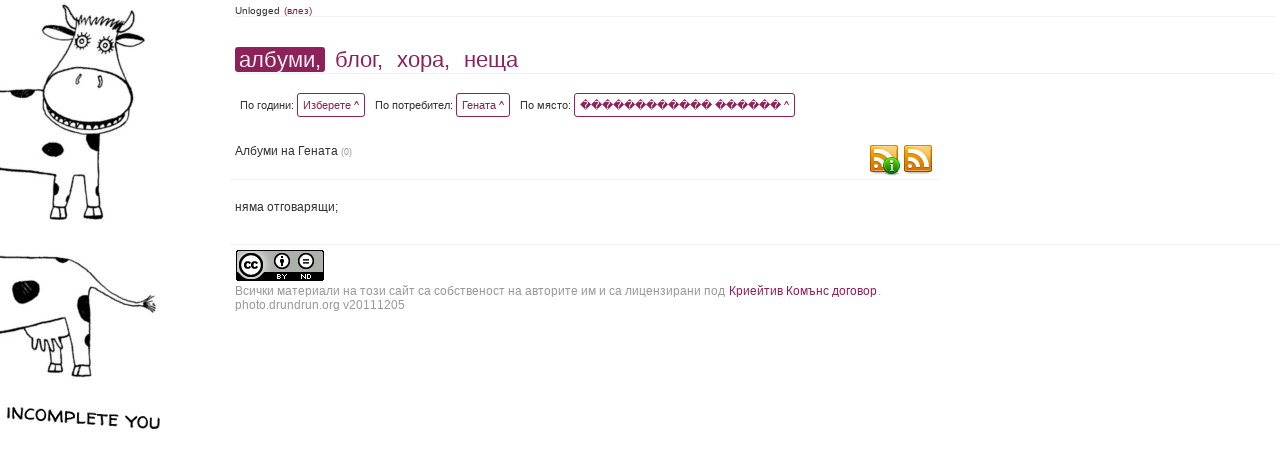

--- FILE ---
content_type: text/html; charset=UTF-8
request_url: https://photo.drundrun.org/albums/filter/y/0/u/114/pl/%EF%BF%BD%EF%BF%BD%EF%BF%BD%EF%BF%BD%EF%BF%BD%EF%BF%BD%EF%BF%BD%EF%BF%BD%EF%BF%BD%EF%BF%BD%EF%BF%BD%EF%BF%BD%20%EF%BF%BD%EF%BF%BD%EF%BF%BD%EF%BF%BD%EF%BF%BD%EF%BF%BD/p/0
body_size: 7338
content:
<!DOCTYPE html PUBLIC "-//W3C//DTD XHTML 1.0 Strict//EN" "http://www.w3.org/TR/xhtml1/DTD/xhtml1-strict.dtd">
<html xmlns="http://www.w3.org/1999/xhtml">
<head>
	<meta http-equiv="Content-Type" content="text/html; charset=UTF-8" />
	<title>������������ ������ * Нашите Снимки</title>
	<link rel="icon" type="image/x-icon" href="/favicon.ico" />
	<link rel="shortcut icon" href="/favicon.ico" type="image/x-icon"/>
	<link href="/css/style.css" rel="stylesheet" type="text/css" media="screen" />

	
	<link rel="alternate" type="application/rss+xml" title="Албуми :: Нашите Снимки" href="http://photo.drundrun.org/feed/rss/albums" />
	<link rel="alternate" type="application/rss+xml" title="Блог :: Нашите Снимки" href="http://photo.drundrun.org/feed/rss/blog" />
	<link rel="alternate" type="application/rss+xml" title="Коментари :: Нашите Снимки" href="http://photo.drundrun.org/feed/rss/comments" />

<script type="text/javascript" src="/js/jquery/jquery.min.js"></script>
<script type='text/javascript' src='/resource_group/albums_js'></script>


</head>
<body style="background-image: url(/images/background.php?=282729582);">
<div class="header">
            <div class="personalMenu">
                Unlogged
                <a href="/login">(влез)</a>
            </div>
            <div class="mainMenu">
                <a href="http://photo.drundrun.org" class='static'>албуми,</a>
                <a href="http://blog.drundrun.org" >блог,</a>
                <a href="#people" >хора,</a>
                <a href="#things">неща</a>
            </div>
        </div>
<div class="mainContent">
	<div class='albumsFilter'>
		


			<div class='filterElement'>
			По години:
				<a href="javascript:void(0);" class="launch_selector" rel="#years_list">Изберете   ^</a>
				<div class="selector_data" id="years_list">
					<div class="selector_container">
												<a class="" href="/albums/filter/y/0/u/114/pl/������������ ������/p/0">&nbsp;</a>
						<a class="" href="/albums/filter/y/x/u/0/pl/0/p/0">без дати</a>
												<a class="" href="/albums/filter/y/2026/u/114/pl/������������ ������/p/0">2026</a>
												<a class="" href="/albums/filter/y/2025/u/114/pl/������������ ������/p/0">2025</a>
												<a class="" href="/albums/filter/y/2024/u/114/pl/������������ ������/p/0">2024</a>
												<a class="" href="/albums/filter/y/2023/u/114/pl/������������ ������/p/0">2023</a>
												<a class="" href="/albums/filter/y/2022/u/114/pl/������������ ������/p/0">2022</a>
												<a class="" href="/albums/filter/y/2021/u/114/pl/������������ ������/p/0">2021</a>
												<a class="" href="/albums/filter/y/2020/u/114/pl/������������ ������/p/0">2020</a>
												<a class="" href="/albums/filter/y/2019/u/114/pl/������������ ������/p/0">2019</a>
												<a class="" href="/albums/filter/y/2018/u/114/pl/������������ ������/p/0">2018</a>
												<a class="" href="/albums/filter/y/2017/u/114/pl/������������ ������/p/0">2017</a>
												<a class="" href="/albums/filter/y/2016/u/114/pl/������������ ������/p/0">2016</a>
												<a class="" href="/albums/filter/y/2015/u/114/pl/������������ ������/p/0">2015</a>
												<a class="" href="/albums/filter/y/2014/u/114/pl/������������ ������/p/0">2014</a>
												<a class="" href="/albums/filter/y/2013/u/114/pl/������������ ������/p/0">2013</a>
												<a class="" href="/albums/filter/y/2012/u/114/pl/������������ ������/p/0">2012</a>
												<a class="" href="/albums/filter/y/2011/u/114/pl/������������ ������/p/0">2011</a>
												<a class="" href="/albums/filter/y/2010/u/114/pl/������������ ������/p/0">2010</a>
												<a class="" href="/albums/filter/y/2009/u/114/pl/������������ ������/p/0">2009</a>
												<a class="" href="/albums/filter/y/2008/u/114/pl/������������ ������/p/0">2008</a>
											</div>
				</div>
			</div>

			<div class='filterElement'>
			По потребител:
				<a href="javascript:void(0);" class="launch_selector" rel="#users_list">Гената   ^</a>
				<div class="selector_data" id="users_list">
					<div class="selector_container">
						<a class="" href="/albums/filter/y/0/u/0/pl/������������ ������/p/0">&nbsp;</a>
												<a class="" href="/albums/filter/y/0/u/12/pl/������������ ������/p/0">Иван</a>
												<a class="" href="/albums/filter/y/0/u/113/pl/������������ ������/p/0">Ани</a>
												<a class="" href="/albums/filter/y/0/u/112/pl/������������ ������/p/0">Ники</a>
												<a class="" href="/albums/filter/y/0/u/91/pl/������������ ������/p/0">Ицо</a>
												<a class="" href="/albums/filter/y/0/u/111/pl/������������ ������/p/0">Марина</a>
												<a class="" href="/albums/filter/y/0/u/104/pl/������������ ������/p/0">Маги</a>
												<a class="" href="/albums/filter/y/0/u/105/pl/������������ ������/p/0">Елица</a>
												<a class="" href="/albums/filter/y/0/u/109/pl/������������ ������/p/0">Дина</a>
												<a class="static" href="/albums/filter/y/0/u/114/pl/������������ ������/p/0">Гената</a>
												<a class="" href="/albums/filter/y/0/u/115/pl/������������ ������/p/0">Таня</a>
												<a class="" href="/albums/filter/y/0/u/117/pl/������������ ������/p/0">Ваничка</a>
												<a class="" href="/albums/filter/y/0/u/118/pl/������������ ������/p/0">Вени</a>
											</div>
				</div>
			</div>


			<div class="filterElement">
				По място:
				<a href="javascript:void(0);" class="launch_selector" rel="#places_list">������������ ������   ^</a>
				<div class="selector_data" id="places_list">
					
					<div class="selector_container">
						<a class="" title="Снимки от " href="/albums/filter/y/0/u/114/pl/0/p/0">&nbsp;</a>
												<a class="" title="Снимки от Alquézar" href="/albums/filter/y/0/u/114/pl/Alquézar/p/0">Alquézar</a>
												<a class="" title="Снимки от Art Loeb Trail" href="/albums/filter/y/0/u/114/pl/Art Loeb Trail/p/0">Art Loeb Trail</a>
												<a class="" title="Снимки от Asheville" href="/albums/filter/y/0/u/114/pl/Asheville/p/0">Asheville</a>
												<a class="" title="Снимки от Barbastro" href="/albums/filter/y/0/u/114/pl/Barbastro/p/0">Barbastro</a>
												<a class="" title="Снимки от Bled" href="/albums/filter/y/0/u/114/pl/Bled/p/0">Bled</a>
												<a class="" title="Снимки от Bohinj" href="/albums/filter/y/0/u/114/pl/Bohinj/p/0">Bohinj</a>
												<a class="" title="Снимки от Cumberland Island" href="/albums/filter/y/0/u/114/pl/Cumberland Island/p/0">Cumberland Island</a>
												<a class="" title="Снимки от Eindhoven" href="/albums/filter/y/0/u/114/pl/Eindhoven/p/0">Eindhoven</a>
												<a class="" title="Снимки от Folkston" href="/albums/filter/y/0/u/114/pl/Folkston/p/0">Folkston</a>
												<a class="" title="Снимки от Fränkische Schweiz" href="/albums/filter/y/0/u/114/pl/Fränkische Schweiz/p/0">Fränkische Schweiz</a>
												<a class="" title="Снимки от GA" href="/albums/filter/y/0/u/114/pl/GA/p/0">GA</a>
												<a class="" title="Снимки от Iğneada" href="/albums/filter/y/0/u/114/pl/Iğneada/p/0">Iğneada</a>
												<a class="" title="Снимки от Jaca" href="/albums/filter/y/0/u/114/pl/Jaca/p/0">Jaca</a>
												<a class="" title="Снимки от Koper" href="/albums/filter/y/0/u/114/pl/Koper/p/0">Koper</a>
												<a class="" title="Снимки от Mandras" href="/albums/filter/y/0/u/114/pl/Mandras/p/0">Mandras</a>
												<a class="" title="Снимки от Max Patch" href="/albums/filter/y/0/u/114/pl/Max Patch/p/0">Max Patch</a>
												<a class="" title="Снимки от NC" href="/albums/filter/y/0/u/114/pl/NC/p/0">NC</a>
												<a class="" title="Снимки от Piran" href="/albums/filter/y/0/u/114/pl/Piran/p/0">Piran</a>
												<a class="" title="Снимки от Portorož" href="/albums/filter/y/0/u/114/pl/Portorož/p/0">Portorož</a>
												<a class="" title="Снимки от Savаnnah" href="/albums/filter/y/0/u/114/pl/Savаnnah/p/0">Savаnnah</a>
												<a class="" title="Снимки от Tacoma" href="/albums/filter/y/0/u/114/pl/Tacoma/p/0">Tacoma</a>
												<a class="" title="Снимки от The NC Arboretum" href="/albums/filter/y/0/u/114/pl/The NC Arboretum/p/0">The NC Arboretum</a>
												<a class="" title="Снимки от USA" href="/albums/filter/y/0/u/114/pl/USA/p/0">USA</a>
												<a class="" title="Снимки от Vancouver" href="/albums/filter/y/0/u/114/pl/Vancouver/p/0">Vancouver</a>
												<a class="" title="Снимки от Аахен" href="/albums/filter/y/0/u/114/pl/Аахен/p/0">Аахен</a>
												<a class="" title="Снимки от Австрия" href="/albums/filter/y/0/u/114/pl/Австрия/p/0">Австрия</a>
												<a class="" title="Снимки от Албания" href="/albums/filter/y/0/u/114/pl/Албания/p/0">Албания</a>
												<a class="" title="Снимки от Александрово" href="/albums/filter/y/0/u/114/pl/Александрово/p/0">Александрово</a>
												<a class="" title="Снимки от Алпите" href="/albums/filter/y/0/u/114/pl/Алпите/p/0">Алпите</a>
												<a class="" title="Снимки от Арбанаси" href="/albums/filter/y/0/u/114/pl/Арбанаси/p/0">Арбанаси</a>
												<a class="" title="Снимки от Артнюз кафе" href="/albums/filter/y/0/u/114/pl/Артнюз кафе/p/0">Артнюз кафе</a>
												<a class="" title="Снимки от Асеновград" href="/albums/filter/y/0/u/114/pl/Асеновград/p/0">Асеновград</a>
												<a class="" title="Снимки от Атеренски мост" href="/albums/filter/y/0/u/114/pl/Атеренски мост/p/0">Атеренски мост</a>
												<a class="" title="Снимки от Ашвил" href="/albums/filter/y/0/u/114/pl/Ашвил/p/0">Ашвил</a>
												<a class="" title="Снимки от Балчик" href="/albums/filter/y/0/u/114/pl/Балчик/p/0">Балчик</a>
												<a class="" title="Снимки от Бамберг" href="/albums/filter/y/0/u/114/pl/Бамберг/p/0">Бамберг</a>
												<a class="" title="Снимки от Банско" href="/albums/filter/y/0/u/114/pl/Банско/p/0">Банско</a>
												<a class="" title="Снимки от Барселона" href="/albums/filter/y/0/u/114/pl/Барселона/p/0">Барселона</a>
												<a class="" title="Снимки от Батак" href="/albums/filter/y/0/u/114/pl/Батак/p/0">Батак</a>
												<a class="" title="Снимки от Бачково" href="/albums/filter/y/0/u/114/pl/Бачково/p/0">Бачково</a>
												<a class="" title="Снимки от Бегликташ" href="/albums/filter/y/0/u/114/pl/Бегликташ/p/0">Бегликташ</a>
												<a class="" title="Снимки от Белащица" href="/albums/filter/y/0/u/114/pl/Белащица/p/0">Белащица</a>
												<a class="" title="Снимки от Белинташ" href="/albums/filter/y/0/u/114/pl/Белинташ/p/0">Белинташ</a>
												<a class="" title="Снимки от Белово" href="/albums/filter/y/0/u/114/pl/Белово/p/0">Белово</a>
												<a class="" title="Снимки от Белоградчик" href="/albums/filter/y/0/u/114/pl/Белоградчик/p/0">Белоградчик</a>
												<a class="" title="Снимки от Белозем" href="/albums/filter/y/0/u/114/pl/Белозем/p/0">Белозем</a>
												<a class="" title="Снимки от Белополяне" href="/albums/filter/y/0/u/114/pl/Белополяне/p/0">Белополяне</a>
												<a class="" title="Снимки от Боженци" href="/albums/filter/y/0/u/114/pl/Боженци/p/0">Боженци</a>
												<a class="" title="Снимки от Бойково" href="/albums/filter/y/0/u/114/pl/Бойково/p/0">Бойково</a>
												<a class="" title="Снимки от Боровец" href="/albums/filter/y/0/u/114/pl/Боровец/p/0">Боровец</a>
												<a class="" title="Снимки от Борово" href="/albums/filter/y/0/u/114/pl/Борово/p/0">Борово</a>
												<a class="" title="Снимки от Босна и Херцеговина" href="/albums/filter/y/0/u/114/pl/Босна и Херцеговина/p/0">Босна и Херцеговина</a>
												<a class="" title="Снимки от Брацигово" href="/albums/filter/y/0/u/114/pl/Брацигово/p/0">Брацигово</a>
												<a class="" title="Снимки от Брестовица" href="/albums/filter/y/0/u/114/pl/Брестовица/p/0">Брестовица</a>
												<a class="" title="Снимки от Бриг" href="/albums/filter/y/0/u/114/pl/Бриг/p/0">Бриг</a>
												<a class="" title="Снимки от Бръшлян" href="/albums/filter/y/0/u/114/pl/Бръшлян/p/0">Бръшлян</a>
												<a class="" title="Снимки от Будапеща" href="/albums/filter/y/0/u/114/pl/Будапеща/p/0">Будапеща</a>
												<a class="" title="Снимки от Бузлуджа" href="/albums/filter/y/0/u/114/pl/Бузлуджа/p/0">Бузлуджа</a>
												<a class="" title="Снимки от Бузовград" href="/albums/filter/y/0/u/114/pl/Бузовград/p/0">Бузовград</a>
												<a class="" title="Снимки от Букурещ" href="/albums/filter/y/0/u/114/pl/Букурещ/p/0">Букурещ</a>
												<a class="" title="Снимки от Бургас" href="/albums/filter/y/0/u/114/pl/Бургас/p/0">Бургас</a>
												<a class="" title="Снимки от Българи" href="/albums/filter/y/0/u/114/pl/Българи/p/0">Българи</a>
												<a class="" title="Снимки от Бяла Черква" href="/albums/filter/y/0/u/114/pl/Бяла Черква/p/0">Бяла Черква</a>
												<a class="" title="Снимки от Ванкувър" href="/albums/filter/y/0/u/114/pl/Ванкувър/p/0">Ванкувър</a>
												<a class="" title="Снимки от Варвара" href="/albums/filter/y/0/u/114/pl/Варвара/p/0">Варвара</a>
												<a class="" title="Снимки от Варна" href="/albums/filter/y/0/u/114/pl/Варна/p/0">Варна</a>
												<a class="" title="Снимки от Велека" href="/albums/filter/y/0/u/114/pl/Велека/p/0">Велека</a>
												<a class="" title="Снимки от Велико Търново" href="/albums/filter/y/0/u/114/pl/Велико Търново/p/0">Велико Търново</a>
												<a class="" title="Снимки от Велинград" href="/albums/filter/y/0/u/114/pl/Велинград/p/0">Велинград</a>
												<a class="" title="Снимки от Венеция" href="/albums/filter/y/0/u/114/pl/Венеция/p/0">Венеция</a>
												<a class="" title="Снимки от Верона" href="/albums/filter/y/0/u/114/pl/Верона/p/0">Верона</a>
												<a class="" title="Снимки от Видин" href="/albums/filter/y/0/u/114/pl/Видин/p/0">Видин</a>
												<a class="" title="Снимки от Виена" href="/albums/filter/y/0/u/114/pl/Виена/p/0">Виена</a>
												<a class="" title="Снимки от Виноградец" href="/albums/filter/y/0/u/114/pl/Виноградец/p/0">Виноградец</a>
												<a class="" title="Снимки от Виткучи" href="/albums/filter/y/0/u/114/pl/Виткучи/p/0">Виткучи</a>
												<a class="" title="Снимки от Витоша" href="/albums/filter/y/0/u/114/pl/Витоша/p/0">Витоша</a>
												<a class="" title="Снимки от Врачански скали" href="/albums/filter/y/0/u/114/pl/Врачански скали/p/0">Врачански скали</a>
												<a class="" title="Снимки от Върховръх" href="/albums/filter/y/0/u/114/pl/Върховръх/p/0">Върховръх</a>
												<a class="" title="Снимки от Вършец" href="/albums/filter/y/0/u/114/pl/Вършец/p/0">Вършец</a>
												<a class="" title="Снимки от Гара Лакатник" href="/albums/filter/y/0/u/114/pl/Гара Лакатник/p/0">Гара Лакатник</a>
												<a class="" title="Снимки от Генуа" href="/albums/filter/y/0/u/114/pl/Генуа/p/0">Генуа</a>
												<a class="" title="Снимки от Германия" href="/albums/filter/y/0/u/114/pl/Германия/p/0">Германия</a>
												<a class="" title="Снимки от Горна Бела Речка" href="/albums/filter/y/0/u/114/pl/Горна Бела Речка/p/0">Горна Бела Речка</a>
												<a class="" title="Снимки от Градец" href="/albums/filter/y/0/u/114/pl/Градец/p/0">Градец</a>
												<a class="" title="Снимки от Граматиково" href="/albums/filter/y/0/u/114/pl/Граматиково/p/0">Граматиково</a>
												<a class="" title="Снимки от Грац" href="/albums/filter/y/0/u/114/pl/Грац/p/0">Грац</a>
												<a class="" title="Снимки от Гърция" href="/albums/filter/y/0/u/114/pl/Гърция/p/0">Гърция</a>
												<a class="" title="Снимки от Гьокчеада" href="/albums/filter/y/0/u/114/pl/Гьокчеада/p/0">Гьокчеада</a>
												<a class="" title="Снимки от Девин" href="/albums/filter/y/0/u/114/pl/Девин/p/0">Девин</a>
												<a class="" title="Снимки от Дедово" href="/albums/filter/y/0/u/114/pl/Дедово/p/0">Дедово</a>
												<a class="" title="Снимки от Джурково" href="/albums/filter/y/0/u/114/pl/Джурково/p/0">Джурково</a>
												<a class="" title="Снимки от Добринище" href="/albums/filter/y/0/u/114/pl/Добринище/p/0">Добринище</a>
												<a class="" title="Снимки от Добростан" href="/albums/filter/y/0/u/114/pl/Добростан/p/0">Добростан</a>
												<a class="" title="Снимки от Долен" href="/albums/filter/y/0/u/114/pl/Долен/p/0">Долен</a>
												<a class="" title="Снимки от Доломити" href="/albums/filter/y/0/u/114/pl/Доломити/p/0">Доломити</a>
												<a class="" title="Снимки от Дорково" href="/albums/filter/y/0/u/114/pl/Дорково/p/0">Дорково</a>
												<a class="" title="Снимки от Дряновски манастир" href="/albums/filter/y/0/u/114/pl/Дряновски манастир/p/0">Дряновски манастир</a>
												<a class="" title="Снимки от Дубровник" href="/albums/filter/y/0/u/114/pl/Дубровник/p/0">Дубровник</a>
												<a class="" title="Снимки от Дуранкулак" href="/albums/filter/y/0/u/114/pl/Дуранкулак/p/0">Дуранкулак</a>
												<a class="" title="Снимки от Дуръс" href="/albums/filter/y/0/u/114/pl/Дуръс/p/0">Дуръс</a>
												<a class="" title="Снимки от Езерец" href="/albums/filter/y/0/u/114/pl/Езерец/p/0">Езерец</a>
												<a class="" title="Снимки от Еленски балкан" href="/albums/filter/y/0/u/114/pl/Еленски балкан/p/0">Еленски балкан</a>
												<a class="" title="Снимки от Емона" href="/albums/filter/y/0/u/114/pl/Емона/p/0">Емона</a>
												<a class="" title="Снимки от Еншаде" href="/albums/filter/y/0/u/114/pl/Еншаде/p/0">Еншаде</a>
												<a class="" title="Снимки от Етъра" href="/albums/filter/y/0/u/114/pl/Етъра/p/0">Етъра</a>
												<a class="" title="Снимки от Жеравна" href="/albums/filter/y/0/u/114/pl/Жеравна/p/0">Жеравна</a>
												<a class="" title="Снимки от Загреб" href="/albums/filter/y/0/u/114/pl/Загреб/p/0">Загреб</a>
												<a class="" title="Снимки от Златоград" href="/albums/filter/y/0/u/114/pl/Златоград/p/0">Златоград</a>
												<a class="" title="Снимки от Ивайловград" href="/albums/filter/y/0/u/114/pl/Ивайловград/p/0">Ивайловград</a>
												<a class="" title="Снимки от Инеада" href="/albums/filter/y/0/u/114/pl/Инеада/p/0">Инеада</a>
												<a class="" title="Снимки от Иракли" href="/albums/filter/y/0/u/114/pl/Иракли/p/0">Иракли</a>
												<a class="" title="Снимки от Испания" href="/albums/filter/y/0/u/114/pl/Испания/p/0">Испания</a>
												<a class="" title="Снимки от Истанбул" href="/albums/filter/y/0/u/114/pl/Истанбул/p/0">Истанбул</a>
												<a class="" title="Снимки от Италия" href="/albums/filter/y/0/u/114/pl/Италия/p/0">Италия</a>
												<a class="" title="Снимки от Ичера" href="/albums/filter/y/0/u/114/pl/Ичера/p/0">Ичера</a>
												<a class="" title="Снимки от Каваци" href="/albums/filter/y/0/u/114/pl/Каваци/p/0">Каваци</a>
												<a class="" title="Снимки от Казанлък" href="/albums/filter/y/0/u/114/pl/Казанлък/p/0">Казанлък</a>
												<a class="" title="Снимки от Калиакра" href="/albums/filter/y/0/u/114/pl/Калиакра/p/0">Калиакра</a>
												<a class="" title="Снимки от Калофер" href="/albums/filter/y/0/u/114/pl/Калофер/p/0">Калофер</a>
												<a class="" title="Снимки от Камчия" href="/albums/filter/y/0/u/114/pl/Камчия/p/0">Камчия</a>
												<a class="" title="Снимки от Канада" href="/albums/filter/y/0/u/114/pl/Канада/p/0">Канада</a>
												<a class="" title="Снимки от Карадере" href="/albums/filter/y/0/u/114/pl/Карадере/p/0">Карадере</a>
												<a class="" title="Снимки от Карандила" href="/albums/filter/y/0/u/114/pl/Карандила/p/0">Карандила</a>
												<a class="" title="Снимки от Карлово" href="/albums/filter/y/0/u/114/pl/Карлово/p/0">Карлово</a>
												<a class="" title="Снимки от Кипринос" href="/albums/filter/y/0/u/114/pl/Кипринос/p/0">Кипринос</a>
												<a class="" title="Снимки от Клисура" href="/albums/filter/y/0/u/114/pl/Клисура/p/0">Клисура</a>
												<a class="" title="Снимки от Клисурски манастир" href="/albums/filter/y/0/u/114/pl/Клисурски манастир/p/0">Клисурски манастир</a>
												<a class="" title="Снимки от Кольо Мариново" href="/albums/filter/y/0/u/114/pl/Кольо Мариново/p/0">Кольо Мариново</a>
												<a class="" title="Снимки от Копривщица" href="/albums/filter/y/0/u/114/pl/Копривщица/p/0">Копривщица</a>
												<a class="" title="Снимки от Корча" href="/albums/filter/y/0/u/114/pl/Корча/p/0">Корча</a>
												<a class="" title="Снимки от Корчула" href="/albums/filter/y/0/u/114/pl/Корчула/p/0">Корчула</a>
												<a class="" title="Снимки от Косово" href="/albums/filter/y/0/u/114/pl/Косово/p/0">Косово</a>
												<a class="" title="Снимки от Котел" href="/albums/filter/y/0/u/114/pl/Котел/p/0">Котел</a>
												<a class="" title="Снимки от Крапец" href="/albums/filter/y/0/u/114/pl/Крапец/p/0">Крапец</a>
												<a class="" title="Снимки от Кричим" href="/albums/filter/y/0/u/114/pl/Кричим/p/0">Кричим</a>
												<a class="" title="Снимки от Крушуна" href="/albums/filter/y/0/u/114/pl/Крушуна/p/0">Крушуна</a>
												<a class="" title="Снимки от Къмпинг Свети Георги" href="/albums/filter/y/0/u/114/pl/Къмпинг Свети Георги/p/0">Къмпинг Свети Георги</a>
												<a class="" title="Снимки от Къмпинг Юг" href="/albums/filter/y/0/u/114/pl/Къмпинг Юг/p/0">Къмпинг Юг</a>
												<a class="" title="Снимки от Кърджали" href="/albums/filter/y/0/u/114/pl/Кърджали/p/0">Кърджали</a>
												<a class="" title="Снимки от Кьолн" href="/albums/filter/y/0/u/114/pl/Кьолн/p/0">Кьолн</a>
												<a class="" title="Снимки от Лакатник" href="/albums/filter/y/0/u/114/pl/Лакатник/p/0">Лакатник</a>
												<a class="" title="Снимки от Ливиньо" href="/albums/filter/y/0/u/114/pl/Ливиньо/p/0">Ливиньо</a>
												<a class="" title="Снимки от Лилково" href="/albums/filter/y/0/u/114/pl/Лилково/p/0">Лилково</a>
												<a class="" title="Снимки от Лисабон" href="/albums/filter/y/0/u/114/pl/Лисабон/p/0">Лисабон</a>
												<a class="" title="Снимки от Лозенец" href="/albums/filter/y/0/u/114/pl/Лозенец/p/0">Лозенец</a>
												<a class="" title="Снимки от Любляна" href="/albums/filter/y/0/u/114/pl/Любляна/p/0">Любляна</a>
												<a class="" title="Снимки от Лясково" href="/albums/filter/y/0/u/114/pl/Лясково/p/0">Лясково</a>
												<a class="" title="Снимки от Мадара" href="/albums/filter/y/0/u/114/pl/Мадара/p/0">Мадара</a>
												<a class="" title="Снимки от Македония" href="/albums/filter/y/0/u/114/pl/Македония/p/0">Македония</a>
												<a class="" title="Снимки от Малко Търново" href="/albums/filter/y/0/u/114/pl/Малко Търново/p/0">Малко Търново</a>
												<a class="" title="Снимки от Мандрица" href="/albums/filter/y/0/u/114/pl/Мандрица/p/0">Мандрица</a>
												<a class="" title="Снимки от Марибор" href="/albums/filter/y/0/u/114/pl/Марибор/p/0">Марибор</a>
												<a class="" title="Снимки от Маслен нос" href="/albums/filter/y/0/u/114/pl/Маслен нос/p/0">Маслен нос</a>
												<a class="" title="Снимки от Медвен" href="/albums/filter/y/0/u/114/pl/Медвен/p/0">Медвен</a>
												<a class="" title="Снимки от Мелник" href="/albums/filter/y/0/u/114/pl/Мелник/p/0">Мелник</a>
												<a class="" title="Снимки от Мидената Ферма" href="/albums/filter/y/0/u/114/pl/Мидената Ферма/p/0">Мидената Ферма</a>
												<a class="" title="Снимки от Милано" href="/albums/filter/y/0/u/114/pl/Милано/p/0">Милано</a>
												<a class="" title="Снимки от Момчиловци" href="/albums/filter/y/0/u/114/pl/Момчиловци/p/0">Момчиловци</a>
												<a class="" title="Снимки от Моняк" href="/albums/filter/y/0/u/114/pl/Моняк/p/0">Моняк</a>
												<a class="" title="Снимки от Мугла" href="/albums/filter/y/0/u/114/pl/Мугла/p/0">Мугла</a>
												<a class="" title="Снимки от Мусала" href="/albums/filter/y/0/u/114/pl/Мусала/p/0">Мусала</a>
												<a class="" title="Снимки от Мюнстер" href="/albums/filter/y/0/u/114/pl/Мюнстер/p/0">Мюнстер</a>
												<a class="" title="Снимки от Нови Сад" href="/albums/filter/y/0/u/114/pl/Нови Сад/p/0">Нови Сад</a>
												<a class="" title="Снимки от Норвегия" href="/albums/filter/y/0/u/114/pl/Норвегия/p/0">Норвегия</a>
												<a class="" title="Снимки от Одрин" href="/albums/filter/y/0/u/114/pl/Одрин/p/0">Одрин</a>
												<a class="" title="Снимки от Орехово" href="/albums/filter/y/0/u/114/pl/Орехово/p/0">Орехово</a>
												<a class="" title="Снимки от Павелско" href="/albums/filter/y/0/u/114/pl/Павелско/p/0">Павелско</a>
												<a class="" title="Снимки от Падуа" href="/albums/filter/y/0/u/114/pl/Падуа/p/0">Падуа</a>
												<a class="" title="Снимки от Пазарджик" href="/albums/filter/y/0/u/114/pl/Пазарджик/p/0">Пазарджик</a>
												<a class="" title="Снимки от Панагюрище" href="/albums/filter/y/0/u/114/pl/Панагюрище/p/0">Панагюрище</a>
												<a class="" title="Снимки от Париж" href="/albums/filter/y/0/u/114/pl/Париж/p/0">Париж</a>
												<a class="" title="Снимки от Перперикон" href="/albums/filter/y/0/u/114/pl/Перперикон/p/0">Перперикон</a>
												<a class="" title="Снимки от Перущица" href="/albums/filter/y/0/u/114/pl/Перущица/p/0">Перущица</a>
												<a class="" title="Снимки от Пирин" href="/albums/filter/y/0/u/114/pl/Пирин/p/0">Пирин</a>
												<a class="" title="Снимки от Плиска" href="/albums/filter/y/0/u/114/pl/Плиска/p/0">Плиска</a>
												<a class="" title="Снимки от Пловдив" href="/albums/filter/y/0/u/114/pl/Пловдив/p/0">Пловдив</a>
												<a class="" title="Снимки от Побитите камъни" href="/albums/filter/y/0/u/114/pl/Побитите камъни/p/0">Побитите камъни</a>
												<a class="" title="Снимки от Поморие" href="/albums/filter/y/0/u/114/pl/Поморие/p/0">Поморие</a>
												<a class="" title="Снимки от Портофино" href="/albums/filter/y/0/u/114/pl/Портофино/p/0">Портофино</a>
												<a class="" title="Снимки от Португалия" href="/albums/filter/y/0/u/114/pl/Португалия/p/0">Португалия</a>
												<a class="" title="Снимки от Прага" href="/albums/filter/y/0/u/114/pl/Прага/p/0">Прага</a>
												<a class="" title="Снимки от Преслав" href="/albums/filter/y/0/u/114/pl/Преслав/p/0">Преслав</a>
												<a class="" title="Снимки от Проглед" href="/albums/filter/y/0/u/114/pl/Проглед/p/0">Проглед</a>
												<a class="" title="Снимки от Равадиново" href="/albums/filter/y/0/u/114/pl/Равадиново/p/0">Равадиново</a>
												<a class="" title="Снимки от Равена" href="/albums/filter/y/0/u/114/pl/Равена/p/0">Равена</a>
												<a class="" title="Снимки от Разлог" href="/albums/filter/y/0/u/114/pl/Разлог/p/0">Разлог</a>
												<a class="" title="Снимки от Резово" href="/albums/filter/y/0/u/114/pl/Резово/p/0">Резово</a>
												<a class="" title="Снимки от Рибарица" href="/albums/filter/y/0/u/114/pl/Рибарица/p/0">Рибарица</a>
												<a class="" title="Снимки от Рила" href="/albums/filter/y/0/u/114/pl/Рила/p/0">Рила</a>
												<a class="" title="Снимки от Рилски Езера" href="/albums/filter/y/0/u/114/pl/Рилски Езера/p/0">Рилски Езера</a>
												<a class="" title="Снимки от Родопи" href="/albums/filter/y/0/u/114/pl/Родопи/p/0">Родопи</a>
												<a class="" title="Снимки от Розовец" href="/albums/filter/y/0/u/114/pl/Розовец/p/0">Розовец</a>
												<a class="" title="Снимки от Румъния" href="/albums/filter/y/0/u/114/pl/Румъния/p/0">Румъния</a>
												<a class="" title="Снимки от САЩ" href="/albums/filter/y/0/u/114/pl/САЩ/p/0">САЩ</a>
												<a class="" title="Снимки от Самотраки" href="/albums/filter/y/0/u/114/pl/Самотраки/p/0">Самотраки</a>
												<a class="" title="Снимки от Сандански" href="/albums/filter/y/0/u/114/pl/Сандански/p/0">Сандански</a>
												<a class="" title="Снимки от Сараево" href="/albums/filter/y/0/u/114/pl/Сараево/p/0">Сараево</a>
												<a class="" title="Снимки от Свежен" href="/albums/filter/y/0/u/114/pl/Свежен/p/0">Свежен</a>
												<a class="" title="Снимки от Свети Наум" href="/albums/filter/y/0/u/114/pl/Свети Наум/p/0">Свети Наум</a>
												<a class="" title="Снимки от Свогеанастир" href="/albums/filter/y/0/u/114/pl/Свогеанастир/p/0">Свогеанастир</a>
												<a class="" title="Снимки от Северна Каролина" href="/albums/filter/y/0/u/114/pl/Северна Каролина/p/0">Северна Каролина</a>
												<a class="" title="Снимки от Сегед" href="/albums/filter/y/0/u/114/pl/Сегед/p/0">Сегед</a>
												<a class="" title="Снимки от Сиатъл" href="/albums/filter/y/0/u/114/pl/Сиатъл/p/0">Сиатъл</a>
												<a class="" title="Снимки от Сибиу" href="/albums/filter/y/0/u/114/pl/Сибиу/p/0">Сибиу</a>
												<a class="" title="Снимки от Сиена" href="/albums/filter/y/0/u/114/pl/Сиена/p/0">Сиена</a>
												<a class="" title="Снимки от Силистар" href="/albums/filter/y/0/u/114/pl/Силистар/p/0">Силистар</a>
												<a class="" title="Снимки от Синеморец" href="/albums/filter/y/0/u/114/pl/Синеморец/p/0">Синеморец</a>
												<a class="" title="Снимки от Сините камъни" href="/albums/filter/y/0/u/114/pl/Сините камъни/p/0">Сините камъни</a>
												<a class="" title="Снимки от Синтра" href="/albums/filter/y/0/u/114/pl/Синтра/p/0">Синтра</a>
												<a class="" title="Снимки от Ситово" href="/albums/filter/y/0/u/114/pl/Ситово/p/0">Ситово</a>
												<a class="" title="Снимки от Ситония" href="/albums/filter/y/0/u/114/pl/Ситония/p/0">Ситония</a>
												<a class="" title="Снимки от Скопие" href="/albums/filter/y/0/u/114/pl/Скопие/p/0">Скопие</a>
												<a class="" title="Снимки от Словения" href="/albums/filter/y/0/u/114/pl/Словения/p/0">Словения</a>
												<a class="" title="Снимки от Смилян" href="/albums/filter/y/0/u/114/pl/Смилян/p/0">Смилян</a>
												<a class="" title="Снимки от Смолян" href="/albums/filter/y/0/u/114/pl/Смолян/p/0">Смолян</a>
												<a class="" title="Снимки от Смолянски езера" href="/albums/filter/y/0/u/114/pl/Смолянски езера/p/0">Смолянски езера</a>
												<a class="" title="Снимки от Созопол" href="/albums/filter/y/0/u/114/pl/Созопол/p/0">Созопол</a>
												<a class="" title="Снимки от Сопот" href="/albums/filter/y/0/u/114/pl/Сопот/p/0">Сопот</a>
												<a class="" title="Снимки от София" href="/albums/filter/y/0/u/114/pl/София/p/0">София</a>
												<a class="" title="Снимки от Средна гора" href="/albums/filter/y/0/u/114/pl/Средна гора/p/0">Средна гора</a>
												<a class="" title="Снимки от Стара Загора" href="/albums/filter/y/0/u/114/pl/Стара Загора/p/0">Стара Загора</a>
												<a class="" title="Снимки от Стара Планина" href="/albums/filter/y/0/u/114/pl/Стара Планина/p/0">Стара Планина</a>
												<a class="" title="Снимки от Стойките" href="/albums/filter/y/0/u/114/pl/Стойките/p/0">Стойките</a>
												<a class="" title="Снимки от Стрелча" href="/albums/filter/y/0/u/114/pl/Стрелча/p/0">Стрелча</a>
												<a class="" title="Снимки от Студенец" href="/albums/filter/y/0/u/114/pl/Студенец/p/0">Студенец</a>
												<a class="" title="Снимки от Сърбия" href="/albums/filter/y/0/u/114/pl/Сърбия/p/0">Сърбия</a>
												<a class="" title="Снимки от Темна дупка" href="/albums/filter/y/0/u/114/pl/Темна дупка/p/0">Темна дупка</a>
												<a class="" title="Снимки от Тимишоара" href="/albums/filter/y/0/u/114/pl/Тимишоара/p/0">Тимишоара</a>
												<a class="" title="Снимки от Тирана" href="/albums/filter/y/0/u/114/pl/Тирана/p/0">Тирана</a>
												<a class="" title="Снимки от Тополово" href="/albums/filter/y/0/u/114/pl/Тополово/p/0">Тополово</a>
												<a class="" title="Снимки от Тоскана" href="/albums/filter/y/0/u/114/pl/Тоскана/p/0">Тоскана</a>
												<a class="" title="Снимки от Триест" href="/albums/filter/y/0/u/114/pl/Триест/p/0">Триест</a>
												<a class="" title="Снимки от Трондхайм" href="/albums/filter/y/0/u/114/pl/Трондхайм/p/0">Трондхайм</a>
												<a class="" title="Снимки от Трявна" href="/albums/filter/y/0/u/114/pl/Трявна/p/0">Трявна</a>
												<a class="" title="Снимки от Тунис" href="/albums/filter/y/0/u/114/pl/Тунис/p/0">Тунис</a>
												<a class="" title="Снимки от Турция" href="/albums/filter/y/0/u/114/pl/Турция/p/0">Турция</a>
												<a class="" title="Снимки от Тюленово" href="/albums/filter/y/0/u/114/pl/Тюленово/p/0">Тюленово</a>
												<a class="" title="Снимки от Унгария" href="/albums/filter/y/0/u/114/pl/Унгария/p/0">Унгария</a>
												<a class="" title="Снимки от Финландия" href="/albums/filter/y/0/u/114/pl/Финландия/p/0">Финландия</a>
												<a class="" title="Снимки от Флоренция" href="/albums/filter/y/0/u/114/pl/Флоренция/p/0">Флоренция</a>
												<a class="" title="Снимки от Фотиново" href="/albums/filter/y/0/u/114/pl/Фотиново/p/0">Фотиново</a>
												<a class="" title="Снимки от Франция" href="/albums/filter/y/0/u/114/pl/Франция/p/0">Франция</a>
												<a class="" title="Снимки от Халкидики" href="/albums/filter/y/0/u/114/pl/Халкидики/p/0">Халкидики</a>
												<a class="" title="Снимки от Харманли" href="/albums/filter/y/0/u/114/pl/Харманли/p/0">Харманли</a>
												<a class="" title="Снимки от Хасково" href="/albums/filter/y/0/u/114/pl/Хасково/p/0">Хасково</a>
												<a class="" title="Снимки от Холандия" href="/albums/filter/y/0/u/114/pl/Холандия/p/0">Холандия</a>
												<a class="" title="Снимки от Храбрино" href="/albums/filter/y/0/u/114/pl/Храбрино/p/0">Храбрино</a>
												<a class="" title="Снимки от Хърватия" href="/albums/filter/y/0/u/114/pl/Хърватия/p/0">Хърватия</a>
												<a class="" title="Снимки от Цар Симеоновата градина" href="/albums/filter/y/0/u/114/pl/Цар Симеоновата градина/p/0">Цар Симеоновата градина</a>
												<a class="" title="Снимки от Царево" href="/albums/filter/y/0/u/114/pl/Царево/p/0">Царево</a>
												<a class="" title="Снимки от Цигов Чарк" href="/albums/filter/y/0/u/114/pl/Цигов Чарк/p/0">Цигов Чарк</a>
												<a class="" title="Снимки от Черепишки Манастир" href="/albums/filter/y/0/u/114/pl/Черепишки Манастир/p/0">Черепишки Манастир</a>
												<a class="" title="Снимки от Черна Черква" href="/albums/filter/y/0/u/114/pl/Черна Черква/p/0">Черна Черква</a>
												<a class="" title="Снимки от Чехия" href="/albums/filter/y/0/u/114/pl/Чехия/p/0">Чехия</a>
												<a class="" title="Снимки от Чипровци" href="/albums/filter/y/0/u/114/pl/Чипровци/p/0">Чипровци</a>
												<a class="" title="Снимки от Шабла" href="/albums/filter/y/0/u/114/pl/Шабла/p/0">Шабла</a>
												<a class="" title="Снимки от Швейцария" href="/albums/filter/y/0/u/114/pl/Швейцария/p/0">Швейцария</a>
												<a class="" title="Снимки от Шипка" href="/albums/filter/y/0/u/114/pl/Шипка/p/0">Шипка</a>
												<a class="" title="Снимки от Шипченски манастир" href="/albums/filter/y/0/u/114/pl/Шипченски манастир/p/0">Шипченски манастир</a>
												<a class="" title="Снимки от Широка Лъка" href="/albums/filter/y/0/u/114/pl/Широка Лъка/p/0">Широка Лъка</a>
												<a class="" title="Снимки от Широка поляна" href="/albums/filter/y/0/u/114/pl/Широка поляна/p/0">Широка поляна</a>
												<a class="" title="Снимки от Шкорпиловци" href="/albums/filter/y/0/u/114/pl/Шкорпиловци/p/0">Шкорпиловци</a>
												<a class="" title="Снимки от Юндола" href="/albums/filter/y/0/u/114/pl/Юндола/p/0">Юндола</a>
												<a class="" title="Снимки от Ямбол" href="/albums/filter/y/0/u/114/pl/Ямбол/p/0">Ямбол</a>
												<a class="" title="Снимки от връх Ботев" href="/albums/filter/y/0/u/114/pl/връх Ботев/p/0">връх Ботев</a>
												<a class="" title="Снимки от връх Мусала" href="/albums/filter/y/0/u/114/pl/връх Мусала/p/0">връх Мусала</a>
												<a class="" title="Снимки от връх Щут" href="/albums/filter/y/0/u/114/pl/връх Щут/p/0">връх Щут</a>
												<a class="" title="Снимки от комплекс Синята река" href="/albums/filter/y/0/u/114/pl/комплекс Синята река/p/0">комплекс Синята река</a>
												<a class="" title="Снимки от крепост Лютица" href="/albums/filter/y/0/u/114/pl/крепост Лютица/p/0">крепост Лютица</a>
												<a class="" title="Снимки от къмпинг Каваци" href="/albums/filter/y/0/u/114/pl/къмпинг Каваци/p/0">къмпинг Каваци</a>
												<a class="" title="Снимки от махала Брезовица" href="/albums/filter/y/0/u/114/pl/махала Брезовица/p/0">махала Брезовица</a>
												<a class="" title="Снимки от над Левочево" href="/albums/filter/y/0/u/114/pl/над Левочево/p/0">над Левочево</a>
												<a class="" title="Снимки от нос Емине" href="/albums/filter/y/0/u/114/pl/нос Емине/p/0">нос Емине</a>
												<a class="" title="Снимки от пещера Леденика" href="/albums/filter/y/0/u/114/pl/пещера Леденика/p/0">пещера Леденика</a>
												<a class="" title="Снимки от по българските пътища" href="/albums/filter/y/0/u/114/pl/по българските пътища/p/0">по българските пътища</a>
												<a class="" title="Снимки от по пътя за Родопите" href="/albums/filter/y/0/u/114/pl/по пътя за Родопите/p/0">по пътя за Родопите</a>
												<a class="" title="Снимки от почивна база Металик" href="/albums/filter/y/0/u/114/pl/почивна база Металик/p/0">почивна база Металик</a>
												<a class="" title="Снимки от село Извор" href="/albums/filter/y/0/u/114/pl/село Извор/p/0">село Извор</a>
												<a class="" title="Снимки от село Косово" href="/albums/filter/y/0/u/114/pl/село Косово/p/0">село Косово</a>
												<a class="" title="Снимки от у дома" href="/albums/filter/y/0/u/114/pl/у дома/p/0">у дома</a>
												<a class="" title="Снимки от хижа Безбог" href="/albums/filter/y/0/u/114/pl/хижа Безбог/p/0">хижа Безбог</a>
												<a class="" title="Снимки от хижа Бунтовна" href="/albums/filter/y/0/u/114/pl/хижа Бунтовна/p/0">хижа Бунтовна</a>
												<a class="" title="Снимки от хижа Гургулица" href="/albums/filter/y/0/u/114/pl/хижа Гургулица/p/0">хижа Гургулица</a>
												<a class="" title="Снимки от хижа Добра вода" href="/albums/filter/y/0/u/114/pl/хижа Добра вода/p/0">хижа Добра вода</a>
												<a class="" title="Снимки от хижа Копрен" href="/albums/filter/y/0/u/114/pl/хижа Копрен/p/0">хижа Копрен</a>
												<a class="" title="Снимки от хижа Рай" href="/albums/filter/y/0/u/114/pl/хижа Рай/p/0">хижа Рай</a>
												<a class="" title="Снимки от хижа Чернатица" href="/albums/filter/y/0/u/114/pl/хижа Чернатица/p/0">хижа Чернатица</a>
												<a class="" title="Снимки от язовир Батак" href="/albums/filter/y/0/u/114/pl/язовир Батак/p/0">язовир Батак</a>
												<a class="" title="Снимки от язовир Голям Беглик" href="/albums/filter/y/0/u/114/pl/язовир Голям Беглик/p/0">язовир Голям Беглик</a>
												<a class="" title="Снимки от язовир Копринка" href="/albums/filter/y/0/u/114/pl/язовир Копринка/p/0">язовир Копринка</a>
											</div>
					<div style="padding-top: 10px; ">
						<input type="text" size="15" id="place_filter" /> Търсене
					</div>
				</div>
			</div>

			<div><input type="hidden" name="page" value="0" /></div>



<br style="clear:both;" />
	</div>

	<div class="userManageAlbums">
				<span class="filterLabel">Албуми  на Гената </span>
		<span class="filterMeta">(0)</span>

		&nbsp; &nbsp;
		<a class="rss_link" href="http://photo.drundrun.org/feed/rss/albums" style=" float:right;" title="Абонирайте се за RSS за албумите"><img alt="rss" src="/images/rss_32.png" /></a>
		<a class="rss_link" href="http://photo.drundrun.org/feed/rss/comments" style=" float:right;" title="Абонирайте се за RSS за коментарите"><img alt="rss" src="/images/comment_rss_32.png" /></a>
		<br style="clear:both;" />
	</div>

	<div class="albumsList" style =" float:left;">
		
		няма отговарящи;			</div>

	<br style="clear:both" />
</div>

<div class="nsfooter">
	
		<a rel="license" href="https://creativecommons.org/licenses/by-nd/3.0/"><img alt="Creative Commons License" style="border-width:0" src="https://i.creativecommons.org/l/by-nd/3.0/88x31.png" /></a><br /> Всички материали на този сайт са собственост на авторите им и са лицензирани под <a rel="license" href="https://creativecommons.org/licenses/by-nd/3.0/"> Криейтив Комънс договор</a>.<br />
	photo.drundrun.org v20111205
	</div>
	</body>
</html>
